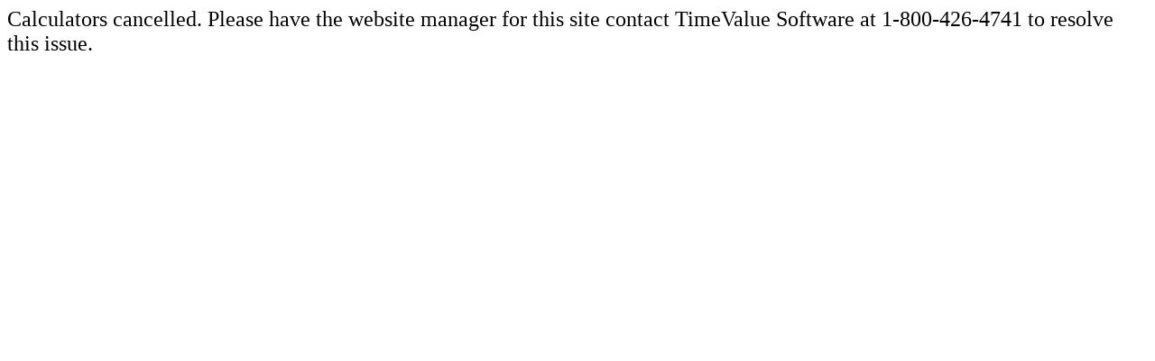

--- FILE ---
content_type: text/html; charset=utf-8
request_url: http://www.timevaluecalculators.com/TimeValueCalculators/Calculator.aspx?CALCULATORID=RC09&TEMPLATE_ID=WWW.BANKIOWA.COM_1
body_size: 213
content:
<div id="TVS_cancelledTemplateDivId"> <p style="font-size:24px;">Calculators cancelled. Please have the website manager for this site contact TimeValue Software at 1-800-426-4741 to resolve this issue.</p> </div> 